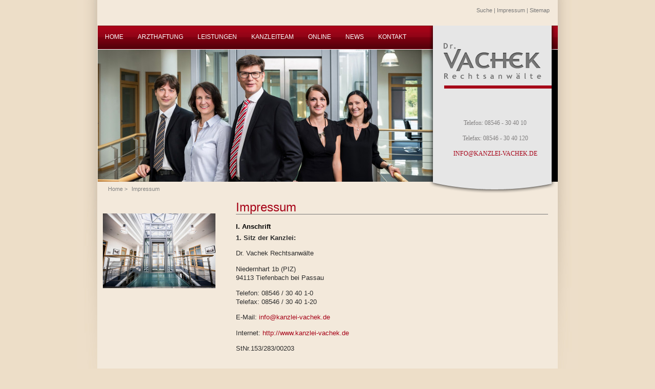

--- FILE ---
content_type: text/html; charset=iso-8859-1
request_url: http://www.versicherungsrecht-passau.de/Impressum/index.html
body_size: 3677
content:
<!DOCTYPE HTML PUBLIC "-//W3C//DTD HTML 4.01//EN" "http://www.w3.org/TR/html4/strict.dtd">
<html>

<head>
	<title>Impressum | versicherungsrecht-passau.de</title>

	<meta http-equiv="Content-Type" content="text/html; charset=iso-8859-1" />

	<meta name="description" content="Impressum  I. Anschrift 1. Sitz der Kanzlei: Dr. Vachek Rechtsanwälte Niedernhart 1b (PIZ) 94113 Tiefenbach bei Passau Telefon: 08546 / 30 40 1-0 Telefax: 08546 / 30 40 1-20 E-Mail: info@kanzlei-vachek.de Internet: http://www.kanzlei-vachek.de StNr.153/283/00203" />
	<META NAME="author" CONTENT="Kanzlei Dr. Vachek Rechtsanw&auml;lte">
<META NAME="publisher" CONTENT="[bense.com] GmbH Dortmund">
<META NAME="copyright" CONTENT="Kanzlei Dr. Vachek Rechtsanw&auml;lte">
<META NAME="audience" CONTENT="Alle, All">
<META NAME="expires" CONTENT="NEVER">
<META NAME="robots" CONTENT="INDEX,FOLLOW">
<META NAME="generator" CONTENT="cms2web Content Management System">
<META NAME="keywords" CONTENT="Anwalt, Rechtsanwalt, Anw&auml;ltin, Rechtsanw&auml;ltin, Medizinrecht, Steuerrecht, Arzthaftungsrecht, Arbeitsrecht, Erbrecht, Gesellschaftsrecht, Mietrecht, Verkehrsrecht, Vertragsrecht, Wirtschaftsrecht">

	<link rel="stylesheet" type="text/css" href="/stream/css/styles.css" />

	<!--[if lte IE 7]>
	<link rel="stylesheet" type="text/css" href="/stream/css/ie.css" />
	<![endif]-->

	<script src="http://ajax.googleapis.com/ajax/libs/prototype/1.6.1.0/prototype.js" type="text/javascript" charset="utf-8"></script>


	<link rel="shortcut icon" href="/favicon.ico" />

	    <script>
			var gaProperty = 'UA-33341710-6';
			var disableStr = 'ga-disable-' + gaProperty;
			
				if (document.cookie.indexOf(disableStr + '=true') > -1) {
				window[disableStr] = true;
				}
				
				function gaOptout() {
				document.cookie = disableStr + '=true; expires=Thu, 31 Dec 2099 23:59:59 UTC; path=/';
				window[disableStr] = true;
                alert('Das Tracking durch Google Analytics wurde in Ihrem Browser fÃ¼r diese Website deaktiviert.');
				}
            </script>
            <script async src="https://www.googletagmanager.com/gtag/js?id=UA-33341710-6"></script>
                    <script>
                    window.dataLayer = window.dataLayer || [];
                    function gtag(){dataLayer.push(arguments);}
                    gtag('js', new Date());
			        gtag('config', 'UA-33341710-6', { 'anonymize_ip': true });
                    </script>
            </head>

<body>
<!-- Google Tag Manager -->

<noscript><iframe src="//www.googletagmanager.com/ns.html?id=GTM-T3SQXQ"

height="0" width="0" style="display:none;visibility:hidden"></iframe></noscript>

<script>(function(w,d,s,l,i){w[l]=w[l]||[];w[l].push({'gtm.start':

new Date().getTime(),event:'gtm.js'});var f=d.getElementsByTagName(s)[0],

j=d.createElement(s),dl=l!='dataLayer'?'&l='+l:'';j.async=true;j.src=

'//www.googletagmanager.com/gtm.js?id='+i+dl;f.parentNode.insertBefore(j,f);

})(window,document,'script','dataLayer','GTM-T3SQXQ');</script>

<!-- End Google Tag Manager -->
	
	<div id="top" class="page_margins">
		
		<div class="page">
			<div id="toplinks"><a href="/Suche/index.html" class="wikilink internal" title="Suche">Suche</a> | <a href="/Impressum/index.html" class="wikilink internal" title="Impressum">Impressum</a> | <a href="/Sitemap/index.html" class="wikilink internal" title="Sitemap">Sitemap</a></div>			
			<div id="nav">
				<ul><li class="first"><a file_id="1" href="/index.html"><span>Home</span></a></li><li class=""><a file_id="99" href="/Arzthaftung-Arzthaftungsrecht/index.html"><span>Arzthaftung</span></a></li><li class=""><a file_id="35" href="/Kanzlei.html"><span>Leistungen</span></a></li><li class=""><a file_id="37" href="/Kanzleiteam/index.html"><span>Kanzleiteam</span></a></li><li class=""><a file_id="41" href="/Online/index.html"><span>Online</span></a></li><li class=""><a file_id="95" href="/News/index.html"><span>News</span></a></li><li class=""><a file_id="43" href="/Kontakt/index.html"><span>Kontakt</span></a></li></ul>			</div>

			<div id="header">
				<div id="logopic"><img src="/stream/images/layout/logo.png" border="0" />
				<div class="telefon">
				Telefon: 08546 - 30 40 10<br>
				Telefax: 08546 - 30 40 120<br>
				<a href="mailto:info@kanzlei-vachek.de">INFO@KANZLEI-VACHEK.DE</a>
			</div>
				</div>
				<div id="location"><a href="http://www.rechtsanwalt-passau.info/index.html" class="location_home">Home</a> &gt; <a href="http://www.aerztepfusch-nuernberg.de/Impressum/index.html" id="location_active">Impressum</a></div>
			</div>

			<div id="teaser">
				<div class="mainimage">
					 <div id="mainimage"><div><img src="/stream/imagesized/bilder/dsc_0709_657x258.jpg" border="0" /></div></div>				</div>
			</div>
			
			<div id="main">
				<div id="col1">
					<div id="col1_content" class="clearfix">
												<div class="block_content "><img class="tb_image align_top" src="/stream/images/bilder/dsc_1043_220x0.jpg"></div>					</div>
				</div>

				<div id="col3">
					<div id="col3_content" class="clearfix">
						<div class="contenttype_cms"><div class="block_content headline"><h1>Impressum</h1></div><div id="Anschrift" class="block_content text"><h4>I. Anschrift</h4><p><strong>1. Sitz der Kanzlei:</strong></p>

<p>Dr. Vachek Rechtsanw&auml;lte</p>

<p>Niedernhart 1b (PIZ)<br />
94113 Tiefenbach bei Passau</p>

<p>Telefon: 08546 / 30 40 1-0<br />
Telefax: 08546 / 30 40 1-20</p>

<p>E-Mail: <a href="mailto:info@kanzlei-vachek.de">info@kanzlei-vachek.de</a></p>

<p>Internet: <a href="http://www.kanzlei-vachek.de" rel="noopener" target="_blank">http://www.kanzlei-vachek.de</a></p>

<p>StNr.153/283/00203</p>

<p>&nbsp;</p>

<p><strong>2. Unselbstst&auml;ndige Zweigstelle in M&uuml;nchen:</strong></p>

<p>Erhardtstr. 12, 3. Stock (in Kanzleir&auml;umlichkeiten der Kanzlei <a href="http://www.menges-theil.de/index.php/anwaelte">MENGES THEIL</a>), 80469 M&uuml;nchen</p>

<p>&nbsp;</p></div><div id="Vertretungsberechtigte" class="block_content text"><h4>II. Vertretungsberechtigte</h4><p><a href="/Kanzleiteam/Dr-Marcel-Vachek/index.html" class="wikilink internal" title="Dr. iur. Marcel Vachek">Dr. iur. Marcel Vachek</a></p>

<p>Berufsbezeichnungen:</p>

<ul>
	<li>Rechtsanwalt/Bundesrepublik Deutschland</li>
	<li>Fachanwalt f&uuml;r Medizinrecht</li>
	<li>Fachanwalt f&uuml;r Steuerrecht</li>
</ul>

<p><a href="/Kanzleiteam/Johannes-Maria-Fiedler/index.html" class="wikilink internal" title="Johannes M. Fiedler">Johannes M. Fiedler</a></p>

<p>Berufsbezeichnungen:</p>

<ul>
	<li>Rechtsanwalt/Bundesrepublik Deutschland</li>
	<li>Fachanwalt f&uuml;r Medizinrecht</li>
</ul>

<p>&nbsp;
<p>&nbsp;</p>
</p></div><div id="Kammerzugehörigkeit" class="block_content text"><h4>III. Kammerzugehörigkeit</h4><p>Alle Rechtsanw&auml;lte sind bei der Rechtsanwaltskammer M&uuml;nchen, Tal 33, 80331 M&uuml;nchen, zugelassen.</p>

<p>&nbsp;</p></div><div id="Berufsregeln" class="block_content text"><h4>IV. Berufsregeln</h4><p>F&uuml;r unsere anwaltliche T&auml;tigkeit gelten die gesetzlichen Regelungen in der jeweils g&uuml;ltigen Fassung. Eine &Uuml;bersicht mit verlinkten Gesetzestexten finden Sie auf den Seiten der Bundesrechtsanwaltskammer, dort unter Berufsregeln.</p>

<p>&nbsp;</p></div><div id="Berufshaftpflichtversicherung" class="block_content text"><h4>V. Berufshaftpflichtversicherung</h4><p>Alle Rechtsanw&auml;lte unterhalten bei der ERGO Versicherungs AG, 40198 D&uuml;sseldorf, eine Verm&ouml;gensschaden-Haftpflichtversicherung. Der r&auml;umliche Geltungsbereich des Versicherungsschutzes umfasst jeweils T&auml;tigkeiten in den Mitgliedsl&auml;ndern der Europ&auml;ischen Union. Die Versicherungsnummern lauten: SV 72613000 (RA Dr. Vachek) und SV 725-2942 (RA Fiedler)<strong>.</strong></p></div><div id="Bildnachweise" class="block_content text"><h4>VI. Bildnachweise</h4><p>Fotolia - R&ouml;ntgenbild mit Operationsbesteck -&nbsp;#38900297 -&nbsp;AK-DigiArt</p>

<p>&nbsp;</p></div></div>					</div>

					<div id="ie_clearing">&nbsp;</div>
				</div>
			</div>

			<div id="footer"> Kanzlei Dr. Vachek Rechtsanw&auml;lte, <a href="http://www.kanzlei-vachek.de/">www.kanzlei-vachek.de</a> | Webservice & Layout by <a href="https://www.bense.com/" target="_blank" rel="noopener">www.bense.com</a> | <a href="/Impressum/index.html" class="wikilink internal" title="Impressum">Impressum</a> | <a href="/Datenschutzerklaerung/index.html" class="wikilink internal" title="Datenschutzerkl&auml;rung">Datenschutzerkl&auml;rung</a> | <a href="/Suche/index.html" class="wikilink internal" title="Suche">Suche</a> | <a href="/Kontakt/index.html" class="wikilink internal" title="Kontakt">Kontakt</a> | <a href="/Sitemap/index.html" class="wikilink internal" title="Sitemap">Sitemap</a></div>			<span class="skip wk_customer"> psau-vach 2026-01-24</span><span class="skip wk_wid"> wid-45</span><span class="skip wk_global"> drtm-bns 2026-01-24</span>			<div class="kwlayer"><a href="http://behandlungsfehler-landshut.de/Behandlungsfehler-Freyung.html" title="Behandlungsfehler Freyung">Behandlungsfehler Freyung</a>, <a href="http://arzthaftung-landshut.de/Arzthaftungsrecht-nahe-Grafenau.html" title="Arzthaftungsrecht nahe Grafenau">Arzthaftungsrecht nahe Grafenau</a>, <a href="http://arzthaftung-passau.de/Unfallversicherung-Grafenau.html" title="Unfallversicherung Grafenau">Unfallversicherung Grafenau</a>, <a href="http://schmerzensgeld-passau.de/Kuendigungen-Rosenheim.html" title="Kuendigungen Rosenheim">Kuendigungen Rosenheim</a>, <a href="http://erbrecht-passau.com/Nachfolgeklausel-Landshut.html" title="Nachfolgeklausel Landshut">Nachfolgeklausel Landshut</a>, <a href="http://behandlungsfehler-nuernberg.de/Medizinrecht-nahe-Fuerstenzell.html" title="Medizinrecht nahe Fuerstenzell">Medizinrecht nahe Fuerstenzell</a>, <a href="http://schmerzensgeld-passau.de/Kuendigungsschutzklage-Hauzenberg.html" title="Kuendigungsschutzklage Hauzenberg">Kuendigungsschutzklage Hauzenberg</a>, <a href="http://schmerzensgeld-passau.de/Schmerzensgeld-Freyung.html" title="Schmerzensgeld Freyung">Schmerzensgeld Freyung</a>, <a href="http://erbrecht-passau.com/Verkehrsunfall-Passau.html" title="Verkehrsunfall Passau">Verkehrsunfall Passau</a>, <a href="http://behandlungsfehler-landshut.de/Fachanwalt-Steuerrecht-nahe-Straubing.html" title="Fachanwalt Steuerrecht nahe Straubing">Fachanwalt Steuerrecht nahe Straubing</a></div>		</div>
	</div>

	<script language="javascript">
		document.observe('dom:loaded', function() {
			$$('table.standard tr:nth-child(even)').each(function(item) {
				$(item).addClassName('even');
			});
		});
		</script>
</body>

</html>
